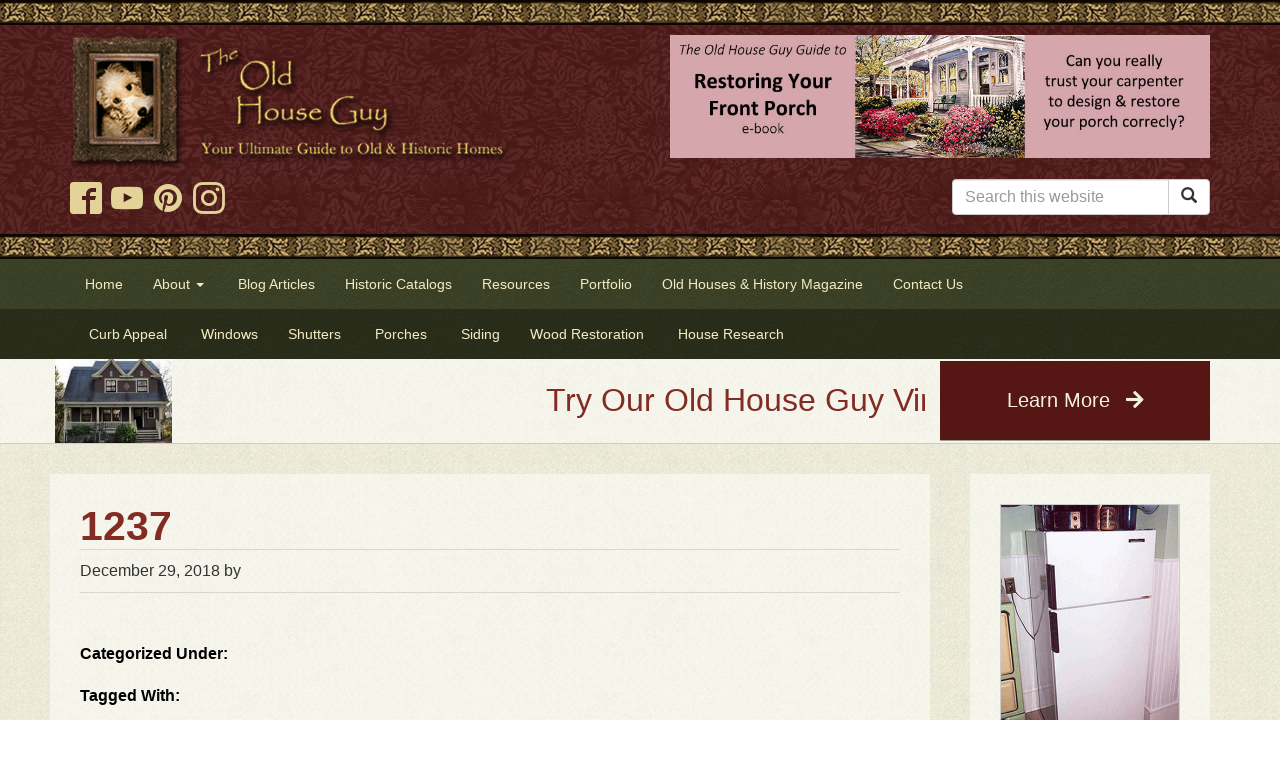

--- FILE ---
content_type: text/html; charset=UTF-8
request_url: https://www.oldhouseguy.com/dd-color-charts/1237/
body_size: 13651
content:
<!doctype html>
<!--[if lt IE 7 ]> <html class="ie ie6 no-js" dir="ltr" lang="en-US"> <![endif]-->
<!--[if IE 7 ]>    <html class="ie ie7 no-js" dir="ltr" lang="en-US"> <![endif]-->
<!--[if IE 8 ]>    <html class="ie ie8 no-js" dir="ltr" lang="en-US"> <![endif]-->
<!--[if IE 9 ]>    <html class="ie ie9 no-js" dir="ltr" lang="en-US"> <![endif]-->
<!--[if gt IE 9]><!--><html class="no-js" dir="ltr" lang="en-US"><!--<![endif]-->
<head profile="http://gmpg.org/xfn/11">
<meta charset="UTF-8" />
   <meta name="viewport" content="width=device-width, initial-scale=1" />
<meta http-equiv="X-UA-Compatible" content="IE=edge">
<meta name='robots' content='index, follow, max-image-preview:large, max-snippet:-1, max-video-preview:-1' />
	<style>img:is([sizes="auto" i], [sizes^="auto," i]) { contain-intrinsic-size: 3000px 1500px }</style>
	<script>(function(H){H.className=H.className.replace(/\bno-js\b/,'js')})(document.documentElement)</script>
	<!-- This site is optimized with the Yoast SEO plugin v25.8 - https://yoast.com/wordpress/plugins/seo/ -->
	<title>1237 - OldHouseGuy Blog</title>
	<link rel="canonical" href="https://www.oldhouseguy.com/dd-color-charts/1237/" />
	<meta property="og:locale" content="en_US" />
	<meta property="og:type" content="article" />
	<meta property="og:title" content="1237 - OldHouseGuy Blog" />
	<meta property="og:url" content="https://www.oldhouseguy.com/dd-color-charts/1237/" />
	<meta property="og:site_name" content="OldHouseGuy Blog" />
	<meta property="article:publisher" content="https://www.facebook.com/OldHouseGuy" />
	<meta property="article:modified_time" content="2025-05-01T22:20:03+00:00" />
	<script type="application/ld+json" class="yoast-schema-graph">{"@context":"https://schema.org","@graph":[{"@type":"WebPage","@id":"https://www.oldhouseguy.com/dd-color-charts/1237/","url":"https://www.oldhouseguy.com/dd-color-charts/1237/","name":"1237 - OldHouseGuy Blog","isPartOf":{"@id":"https://www.oldhouseguy.com/#website"},"datePublished":"2018-12-29T23:57:06+00:00","dateModified":"2025-05-01T22:20:03+00:00","breadcrumb":{"@id":"https://www.oldhouseguy.com/dd-color-charts/1237/#breadcrumb"},"inLanguage":"en-US","potentialAction":[{"@type":"ReadAction","target":["https://www.oldhouseguy.com/dd-color-charts/1237/"]}]},{"@type":"BreadcrumbList","@id":"https://www.oldhouseguy.com/dd-color-charts/1237/#breadcrumb","itemListElement":[{"@type":"ListItem","position":1,"name":"Home","item":"https://www.oldhouseguy.com/"},{"@type":"ListItem","position":2,"name":"1237"}]},{"@type":"WebSite","@id":"https://www.oldhouseguy.com/#website","url":"https://www.oldhouseguy.com/","name":"OldHouseGuy Blog","description":"The OldHouseGuy.com Blog","potentialAction":[{"@type":"SearchAction","target":{"@type":"EntryPoint","urlTemplate":"https://www.oldhouseguy.com/?s={search_term_string}"},"query-input":{"@type":"PropertyValueSpecification","valueRequired":true,"valueName":"search_term_string"}}],"inLanguage":"en-US"}]}</script>
	<!-- / Yoast SEO plugin. -->


<link rel='dns-prefetch' href='//cdn.jsdelivr.net' />
<link rel='dns-prefetch' href='//cdnjs.cloudflare.com' />
<link rel='dns-prefetch' href='//www.googletagmanager.com' />
<link rel='dns-prefetch' href='//netdna.bootstrapcdn.com' />
<link rel='dns-prefetch' href='//use.fontawesome.com' />
<link rel="alternate" type="application/rss+xml" title="OldHouseGuy Blog &raquo; Feed" href="https://www.oldhouseguy.com/feed/" />
<link rel="alternate" type="application/rss+xml" title="OldHouseGuy Blog &raquo; Comments Feed" href="https://www.oldhouseguy.com/comments/feed/" />
<script type="text/javascript">
/* <![CDATA[ */
window._wpemojiSettings = {"baseUrl":"https:\/\/s.w.org\/images\/core\/emoji\/15.1.0\/72x72\/","ext":".png","svgUrl":"https:\/\/s.w.org\/images\/core\/emoji\/15.1.0\/svg\/","svgExt":".svg","source":{"concatemoji":"https:\/\/www.oldhouseguy.com\/wp-includes\/js\/wp-emoji-release.min.js?ver=6.8.1"}};
/*! This file is auto-generated */
!function(i,n){var o,s,e;function c(e){try{var t={supportTests:e,timestamp:(new Date).valueOf()};sessionStorage.setItem(o,JSON.stringify(t))}catch(e){}}function p(e,t,n){e.clearRect(0,0,e.canvas.width,e.canvas.height),e.fillText(t,0,0);var t=new Uint32Array(e.getImageData(0,0,e.canvas.width,e.canvas.height).data),r=(e.clearRect(0,0,e.canvas.width,e.canvas.height),e.fillText(n,0,0),new Uint32Array(e.getImageData(0,0,e.canvas.width,e.canvas.height).data));return t.every(function(e,t){return e===r[t]})}function u(e,t,n){switch(t){case"flag":return n(e,"\ud83c\udff3\ufe0f\u200d\u26a7\ufe0f","\ud83c\udff3\ufe0f\u200b\u26a7\ufe0f")?!1:!n(e,"\ud83c\uddfa\ud83c\uddf3","\ud83c\uddfa\u200b\ud83c\uddf3")&&!n(e,"\ud83c\udff4\udb40\udc67\udb40\udc62\udb40\udc65\udb40\udc6e\udb40\udc67\udb40\udc7f","\ud83c\udff4\u200b\udb40\udc67\u200b\udb40\udc62\u200b\udb40\udc65\u200b\udb40\udc6e\u200b\udb40\udc67\u200b\udb40\udc7f");case"emoji":return!n(e,"\ud83d\udc26\u200d\ud83d\udd25","\ud83d\udc26\u200b\ud83d\udd25")}return!1}function f(e,t,n){var r="undefined"!=typeof WorkerGlobalScope&&self instanceof WorkerGlobalScope?new OffscreenCanvas(300,150):i.createElement("canvas"),a=r.getContext("2d",{willReadFrequently:!0}),o=(a.textBaseline="top",a.font="600 32px Arial",{});return e.forEach(function(e){o[e]=t(a,e,n)}),o}function t(e){var t=i.createElement("script");t.src=e,t.defer=!0,i.head.appendChild(t)}"undefined"!=typeof Promise&&(o="wpEmojiSettingsSupports",s=["flag","emoji"],n.supports={everything:!0,everythingExceptFlag:!0},e=new Promise(function(e){i.addEventListener("DOMContentLoaded",e,{once:!0})}),new Promise(function(t){var n=function(){try{var e=JSON.parse(sessionStorage.getItem(o));if("object"==typeof e&&"number"==typeof e.timestamp&&(new Date).valueOf()<e.timestamp+604800&&"object"==typeof e.supportTests)return e.supportTests}catch(e){}return null}();if(!n){if("undefined"!=typeof Worker&&"undefined"!=typeof OffscreenCanvas&&"undefined"!=typeof URL&&URL.createObjectURL&&"undefined"!=typeof Blob)try{var e="postMessage("+f.toString()+"("+[JSON.stringify(s),u.toString(),p.toString()].join(",")+"));",r=new Blob([e],{type:"text/javascript"}),a=new Worker(URL.createObjectURL(r),{name:"wpTestEmojiSupports"});return void(a.onmessage=function(e){c(n=e.data),a.terminate(),t(n)})}catch(e){}c(n=f(s,u,p))}t(n)}).then(function(e){for(var t in e)n.supports[t]=e[t],n.supports.everything=n.supports.everything&&n.supports[t],"flag"!==t&&(n.supports.everythingExceptFlag=n.supports.everythingExceptFlag&&n.supports[t]);n.supports.everythingExceptFlag=n.supports.everythingExceptFlag&&!n.supports.flag,n.DOMReady=!1,n.readyCallback=function(){n.DOMReady=!0}}).then(function(){return e}).then(function(){var e;n.supports.everything||(n.readyCallback(),(e=n.source||{}).concatemoji?t(e.concatemoji):e.wpemoji&&e.twemoji&&(t(e.twemoji),t(e.wpemoji)))}))}((window,document),window._wpemojiSettings);
/* ]]> */
</script>
<link rel='stylesheet' id='sgr-css' href='https://www.oldhouseguy.com/wp-content/plugins/simple-google-recaptcha/sgr.css?ver=1671306606' type='text/css' media='all' />
<style id='wp-emoji-styles-inline-css' type='text/css'>

	img.wp-smiley, img.emoji {
		display: inline !important;
		border: none !important;
		box-shadow: none !important;
		height: 1em !important;
		width: 1em !important;
		margin: 0 0.07em !important;
		vertical-align: -0.1em !important;
		background: none !important;
		padding: 0 !important;
	}
</style>
<link rel='stylesheet' id='wp-block-library-css' href='https://www.oldhouseguy.com/wp-includes/css/dist/block-library/style.min.css?ver=6.8.1' type='text/css' media='all' />
<style id='classic-theme-styles-inline-css' type='text/css'>
/*! This file is auto-generated */
.wp-block-button__link{color:#fff;background-color:#32373c;border-radius:9999px;box-shadow:none;text-decoration:none;padding:calc(.667em + 2px) calc(1.333em + 2px);font-size:1.125em}.wp-block-file__button{background:#32373c;color:#fff;text-decoration:none}
</style>
<style id='global-styles-inline-css' type='text/css'>
:root{--wp--preset--aspect-ratio--square: 1;--wp--preset--aspect-ratio--4-3: 4/3;--wp--preset--aspect-ratio--3-4: 3/4;--wp--preset--aspect-ratio--3-2: 3/2;--wp--preset--aspect-ratio--2-3: 2/3;--wp--preset--aspect-ratio--16-9: 16/9;--wp--preset--aspect-ratio--9-16: 9/16;--wp--preset--color--black: #000000;--wp--preset--color--cyan-bluish-gray: #abb8c3;--wp--preset--color--white: #ffffff;--wp--preset--color--pale-pink: #f78da7;--wp--preset--color--vivid-red: #cf2e2e;--wp--preset--color--luminous-vivid-orange: #ff6900;--wp--preset--color--luminous-vivid-amber: #fcb900;--wp--preset--color--light-green-cyan: #7bdcb5;--wp--preset--color--vivid-green-cyan: #00d084;--wp--preset--color--pale-cyan-blue: #8ed1fc;--wp--preset--color--vivid-cyan-blue: #0693e3;--wp--preset--color--vivid-purple: #9b51e0;--wp--preset--gradient--vivid-cyan-blue-to-vivid-purple: linear-gradient(135deg,rgba(6,147,227,1) 0%,rgb(155,81,224) 100%);--wp--preset--gradient--light-green-cyan-to-vivid-green-cyan: linear-gradient(135deg,rgb(122,220,180) 0%,rgb(0,208,130) 100%);--wp--preset--gradient--luminous-vivid-amber-to-luminous-vivid-orange: linear-gradient(135deg,rgba(252,185,0,1) 0%,rgba(255,105,0,1) 100%);--wp--preset--gradient--luminous-vivid-orange-to-vivid-red: linear-gradient(135deg,rgba(255,105,0,1) 0%,rgb(207,46,46) 100%);--wp--preset--gradient--very-light-gray-to-cyan-bluish-gray: linear-gradient(135deg,rgb(238,238,238) 0%,rgb(169,184,195) 100%);--wp--preset--gradient--cool-to-warm-spectrum: linear-gradient(135deg,rgb(74,234,220) 0%,rgb(151,120,209) 20%,rgb(207,42,186) 40%,rgb(238,44,130) 60%,rgb(251,105,98) 80%,rgb(254,248,76) 100%);--wp--preset--gradient--blush-light-purple: linear-gradient(135deg,rgb(255,206,236) 0%,rgb(152,150,240) 100%);--wp--preset--gradient--blush-bordeaux: linear-gradient(135deg,rgb(254,205,165) 0%,rgb(254,45,45) 50%,rgb(107,0,62) 100%);--wp--preset--gradient--luminous-dusk: linear-gradient(135deg,rgb(255,203,112) 0%,rgb(199,81,192) 50%,rgb(65,88,208) 100%);--wp--preset--gradient--pale-ocean: linear-gradient(135deg,rgb(255,245,203) 0%,rgb(182,227,212) 50%,rgb(51,167,181) 100%);--wp--preset--gradient--electric-grass: linear-gradient(135deg,rgb(202,248,128) 0%,rgb(113,206,126) 100%);--wp--preset--gradient--midnight: linear-gradient(135deg,rgb(2,3,129) 0%,rgb(40,116,252) 100%);--wp--preset--font-size--small: 13px;--wp--preset--font-size--medium: 20px;--wp--preset--font-size--large: 36px;--wp--preset--font-size--x-large: 42px;--wp--preset--spacing--20: 0.44rem;--wp--preset--spacing--30: 0.67rem;--wp--preset--spacing--40: 1rem;--wp--preset--spacing--50: 1.5rem;--wp--preset--spacing--60: 2.25rem;--wp--preset--spacing--70: 3.38rem;--wp--preset--spacing--80: 5.06rem;--wp--preset--shadow--natural: 6px 6px 9px rgba(0, 0, 0, 0.2);--wp--preset--shadow--deep: 12px 12px 50px rgba(0, 0, 0, 0.4);--wp--preset--shadow--sharp: 6px 6px 0px rgba(0, 0, 0, 0.2);--wp--preset--shadow--outlined: 6px 6px 0px -3px rgba(255, 255, 255, 1), 6px 6px rgba(0, 0, 0, 1);--wp--preset--shadow--crisp: 6px 6px 0px rgba(0, 0, 0, 1);}:where(.is-layout-flex){gap: 0.5em;}:where(.is-layout-grid){gap: 0.5em;}body .is-layout-flex{display: flex;}.is-layout-flex{flex-wrap: wrap;align-items: center;}.is-layout-flex > :is(*, div){margin: 0;}body .is-layout-grid{display: grid;}.is-layout-grid > :is(*, div){margin: 0;}:where(.wp-block-columns.is-layout-flex){gap: 2em;}:where(.wp-block-columns.is-layout-grid){gap: 2em;}:where(.wp-block-post-template.is-layout-flex){gap: 1.25em;}:where(.wp-block-post-template.is-layout-grid){gap: 1.25em;}.has-black-color{color: var(--wp--preset--color--black) !important;}.has-cyan-bluish-gray-color{color: var(--wp--preset--color--cyan-bluish-gray) !important;}.has-white-color{color: var(--wp--preset--color--white) !important;}.has-pale-pink-color{color: var(--wp--preset--color--pale-pink) !important;}.has-vivid-red-color{color: var(--wp--preset--color--vivid-red) !important;}.has-luminous-vivid-orange-color{color: var(--wp--preset--color--luminous-vivid-orange) !important;}.has-luminous-vivid-amber-color{color: var(--wp--preset--color--luminous-vivid-amber) !important;}.has-light-green-cyan-color{color: var(--wp--preset--color--light-green-cyan) !important;}.has-vivid-green-cyan-color{color: var(--wp--preset--color--vivid-green-cyan) !important;}.has-pale-cyan-blue-color{color: var(--wp--preset--color--pale-cyan-blue) !important;}.has-vivid-cyan-blue-color{color: var(--wp--preset--color--vivid-cyan-blue) !important;}.has-vivid-purple-color{color: var(--wp--preset--color--vivid-purple) !important;}.has-black-background-color{background-color: var(--wp--preset--color--black) !important;}.has-cyan-bluish-gray-background-color{background-color: var(--wp--preset--color--cyan-bluish-gray) !important;}.has-white-background-color{background-color: var(--wp--preset--color--white) !important;}.has-pale-pink-background-color{background-color: var(--wp--preset--color--pale-pink) !important;}.has-vivid-red-background-color{background-color: var(--wp--preset--color--vivid-red) !important;}.has-luminous-vivid-orange-background-color{background-color: var(--wp--preset--color--luminous-vivid-orange) !important;}.has-luminous-vivid-amber-background-color{background-color: var(--wp--preset--color--luminous-vivid-amber) !important;}.has-light-green-cyan-background-color{background-color: var(--wp--preset--color--light-green-cyan) !important;}.has-vivid-green-cyan-background-color{background-color: var(--wp--preset--color--vivid-green-cyan) !important;}.has-pale-cyan-blue-background-color{background-color: var(--wp--preset--color--pale-cyan-blue) !important;}.has-vivid-cyan-blue-background-color{background-color: var(--wp--preset--color--vivid-cyan-blue) !important;}.has-vivid-purple-background-color{background-color: var(--wp--preset--color--vivid-purple) !important;}.has-black-border-color{border-color: var(--wp--preset--color--black) !important;}.has-cyan-bluish-gray-border-color{border-color: var(--wp--preset--color--cyan-bluish-gray) !important;}.has-white-border-color{border-color: var(--wp--preset--color--white) !important;}.has-pale-pink-border-color{border-color: var(--wp--preset--color--pale-pink) !important;}.has-vivid-red-border-color{border-color: var(--wp--preset--color--vivid-red) !important;}.has-luminous-vivid-orange-border-color{border-color: var(--wp--preset--color--luminous-vivid-orange) !important;}.has-luminous-vivid-amber-border-color{border-color: var(--wp--preset--color--luminous-vivid-amber) !important;}.has-light-green-cyan-border-color{border-color: var(--wp--preset--color--light-green-cyan) !important;}.has-vivid-green-cyan-border-color{border-color: var(--wp--preset--color--vivid-green-cyan) !important;}.has-pale-cyan-blue-border-color{border-color: var(--wp--preset--color--pale-cyan-blue) !important;}.has-vivid-cyan-blue-border-color{border-color: var(--wp--preset--color--vivid-cyan-blue) !important;}.has-vivid-purple-border-color{border-color: var(--wp--preset--color--vivid-purple) !important;}.has-vivid-cyan-blue-to-vivid-purple-gradient-background{background: var(--wp--preset--gradient--vivid-cyan-blue-to-vivid-purple) !important;}.has-light-green-cyan-to-vivid-green-cyan-gradient-background{background: var(--wp--preset--gradient--light-green-cyan-to-vivid-green-cyan) !important;}.has-luminous-vivid-amber-to-luminous-vivid-orange-gradient-background{background: var(--wp--preset--gradient--luminous-vivid-amber-to-luminous-vivid-orange) !important;}.has-luminous-vivid-orange-to-vivid-red-gradient-background{background: var(--wp--preset--gradient--luminous-vivid-orange-to-vivid-red) !important;}.has-very-light-gray-to-cyan-bluish-gray-gradient-background{background: var(--wp--preset--gradient--very-light-gray-to-cyan-bluish-gray) !important;}.has-cool-to-warm-spectrum-gradient-background{background: var(--wp--preset--gradient--cool-to-warm-spectrum) !important;}.has-blush-light-purple-gradient-background{background: var(--wp--preset--gradient--blush-light-purple) !important;}.has-blush-bordeaux-gradient-background{background: var(--wp--preset--gradient--blush-bordeaux) !important;}.has-luminous-dusk-gradient-background{background: var(--wp--preset--gradient--luminous-dusk) !important;}.has-pale-ocean-gradient-background{background: var(--wp--preset--gradient--pale-ocean) !important;}.has-electric-grass-gradient-background{background: var(--wp--preset--gradient--electric-grass) !important;}.has-midnight-gradient-background{background: var(--wp--preset--gradient--midnight) !important;}.has-small-font-size{font-size: var(--wp--preset--font-size--small) !important;}.has-medium-font-size{font-size: var(--wp--preset--font-size--medium) !important;}.has-large-font-size{font-size: var(--wp--preset--font-size--large) !important;}.has-x-large-font-size{font-size: var(--wp--preset--font-size--x-large) !important;}
:where(.wp-block-post-template.is-layout-flex){gap: 1.25em;}:where(.wp-block-post-template.is-layout-grid){gap: 1.25em;}
:where(.wp-block-columns.is-layout-flex){gap: 2em;}:where(.wp-block-columns.is-layout-grid){gap: 2em;}
:root :where(.wp-block-pullquote){font-size: 1.5em;line-height: 1.6;}
</style>
<link rel='stylesheet' id='font-awesome-css' href='//netdna.bootstrapcdn.com/font-awesome/4.0.3/css/font-awesome.css?ver=6.8.1' type='text/css' media='all' />
<link rel='stylesheet' id='slick-carousel-css-css' href='//cdnjs.cloudflare.com/ajax/libs/slick-carousel/1.8.1/slick.min.css?ver=0.0.1' type='text/css' media='all' />
<link rel='stylesheet' id='bsg_combined_css-css' href='https://www.oldhouseguy.com/wp-content/themes/dd-bootstrap-genesis/css/style.css?ver=0.0.1' type='text/css' media='all' />
<link rel='stylesheet' id='font-awesome-5-css' href='https://use.fontawesome.com/releases/v5.0.13/css/all.css?ver=0.0.1' type='text/css' media='all' />
<link rel='stylesheet' id='colorbox-css' href='https://www.oldhouseguy.com/wp-content/plugins/marketpress/ui/css/colorbox.css?ver=3.3.0' type='text/css' media='all' />
<link rel='stylesheet' id='dashicons-css' href='https://www.oldhouseguy.com/wp-includes/css/dashicons.min.css?ver=6.8.1' type='text/css' media='all' />
<link rel='stylesheet' id='jquery-ui-css' href='https://www.oldhouseguy.com/wp-content/plugins/marketpress/ui/css/jquery-ui.min.css?ver=3.3.0' type='text/css' media='all' />
<link rel='stylesheet' id='mp-select2-css' href='https://www.oldhouseguy.com/wp-content/plugins/marketpress/ui/select2/select2.css?ver=3.3.0' type='text/css' media='all' />
<link rel='stylesheet' id='mp-base-css' href='https://www.oldhouseguy.com/wp-content/plugins/marketpress/ui/css/marketpress.css?ver=3.3.0' type='text/css' media='all' />
<link rel='stylesheet' id='mp-theme-css' href='https://www.oldhouseguy.com/wp-content/plugins/marketpress/ui/themes/default.css?ver=3.3.0' type='text/css' media='all' />
<link rel='stylesheet' id='simple-social-icons-font-css' href='https://www.oldhouseguy.com/wp-content/plugins/simple-social-icons/css/style.css?ver=3.0.2' type='text/css' media='all' />
<link rel='stylesheet' id='fancybox-css' href='https://www.oldhouseguy.com/wp-content/plugins/easy-fancybox/fancybox/1.5.4/jquery.fancybox.min.css?ver=6.8.1' type='text/css' media='screen' />
<link rel='stylesheet' id='managerforicomoon-icomoon-css' href='https://www.oldhouseguy.com/wp-content/uploads/manager-for-icomoon/style.css?ver=1746998020' type='text/css' media='' />
<link rel='stylesheet' id='js_composer_custom_css-css' href='//www.oldhouseguy.com/wp-content/uploads/js_composer/custom.css?ver=7.9' type='text/css' media='all' />
<link rel='stylesheet' id='bsf-Defaults-css' href='https://www.oldhouseguy.com/wp-content/uploads/smile_fonts/Defaults/Defaults.css?ver=3.19.15' type='text/css' media='all' />
<script type="text/javascript" id="sgr-js-extra">
/* <![CDATA[ */
var sgr = {"sgr_site_key":"6Lf957AZAAAAAGO5LI6NH-7u7HQ3LWyTOxFd8abG"};
/* ]]> */
</script>
<script type="text/javascript" src="https://www.oldhouseguy.com/wp-content/plugins/simple-google-recaptcha/sgr.js?ver=1671306606" id="sgr-js"></script>
<script type="text/javascript" src="https://www.oldhouseguy.com/wp-includes/js/jquery/jquery.min.js?ver=3.7.1" id="jquery-core-js"></script>
<script type="text/javascript" src="https://www.oldhouseguy.com/wp-includes/js/jquery/jquery-migrate.min.js?ver=3.4.1" id="jquery-migrate-js"></script>
<script type="text/javascript" src="https://www.oldhouseguy.com/wp-content/themes/dd-bootstrap-genesis/js/vendor/scrollbox/jquery.scrollbox.js?ver=0.0.1" id="scrollbox-js"></script>
<script type="text/javascript" src="https://www.oldhouseguy.com/wp-content/themes/dd-bootstrap-genesis/js/vendor/jquery-match-height/jquery.matchHeight-min.js?ver=0.0.1" id="match-height-js"></script>
<script type="text/javascript" src="https://www.oldhouseguy.com/wp-content/themes/dd-bootstrap-genesis/js/vendor/garand-sticky-73b0fbe/jquery.sticky.js?ver=0.0.1" id="sticky-js"></script>
<script type="text/javascript" src="https://www.oldhouseguy.com/wp-content/themes/dd-bootstrap-genesis/js/vendor/web-ticker/jquery.webticker.min.js?ver=0.0.1" id="webticker-js"></script>
<script type="text/javascript" src="https://www.oldhouseguy.com/wp-content/themes/dd-bootstrap-genesis/js/vendor/endless-scroll/endless_scroll_min.js?ver=0.0.1" id="endlessscroll-js"></script>
<script type="text/javascript" src="//cdn.jsdelivr.net/npm/jquery.marquee@1.5.0/jquery.marquee.min.js?ver=0.0.1" id="marquee-js"></script>
<script type="text/javascript" src="https://cdnjs.cloudflare.com/ajax/libs/slick-carousel/1.8.1/slick.min.js?ver=0.0.1" id="slick-carousel-js-js"></script>
<script type="text/javascript" src="https://www.oldhouseguy.com/wp-content/themes/dd-bootstrap-genesis/js/vendor/bootstrap/bootstrap.js?ver=0.0.1" id="bootstrap_js-js"></script>
<script type="text/javascript" src="https://www.oldhouseguy.com/wp-content/themes/dd-bootstrap-genesis/js/javascript.min.js?ver=0.0.1" id="bsg_custom_js-js"></script>
<script type="text/javascript" src="https://www.oldhouseguy.com/wp-content/plugins/marketpress/ui/js/ajaxq.min.js?ver=3.3.0" id="ajaxq-js"></script>
<script type="text/javascript" src="https://www.oldhouseguy.com/wp-content/plugins/marketpress/ui/js/jquery.colorbox-min.js?ver=3.3.0" id="colorbox-js"></script>
<script type="text/javascript" src="https://www.oldhouseguy.com/wp-content/plugins/marketpress/ui/js/jquery.validate.min.js?ver=3.3.0" id="jquery-validate-js"></script>
<script type="text/javascript" id="mp-cart-js-extra">
/* <![CDATA[ */
var mp_cart_i18n = {"ajaxurl":"https:\/\/www.oldhouseguy.com\/wp-admin\/admin-ajax.php","ajax_loader":"<span class=\"mp_ajax_loader\"><img src=\"https:\/\/www.oldhouseguy.com\/wp-content\/plugins\/marketpress\/ui\/images\/ajax-loader.gif\" alt=\"\"> Adding...<\/span>","cart_updated_error_limit":"Cart update notice: this item has a limit per order or you have reached the stock limit.","is_cart_page":""};
/* ]]> */
</script>
<script type="text/javascript" src="https://www.oldhouseguy.com/wp-content/plugins/marketpress/ui/js/mp-cart.js?ver=3.3.0" id="mp-cart-js"></script>
<script type="text/javascript" src="https://www.oldhouseguy.com/wp-includes/js/jquery/ui/core.min.js?ver=1.13.3" id="jquery-ui-core-js"></script>
<script type="text/javascript" src="https://www.oldhouseguy.com/wp-includes/js/jquery/ui/tooltip.min.js?ver=1.13.3" id="jquery-ui-tooltip-js"></script>
<script type="text/javascript" src="https://www.oldhouseguy.com/wp-content/plugins/marketpress/ui/js/hoverintent.min.js?ver=3.3.0" id="hover-intent-js"></script>
<script type="text/javascript" src="https://www.oldhouseguy.com/wp-content/plugins/marketpress/ui/select2/select2.min.js?ver=3.3.0" id="mp-select2-js"></script>
<script type="text/javascript" id="mp-frontend-js-extra">
/* <![CDATA[ */
var mp_i18n = {"ajaxurl":"https:\/\/www.oldhouseguy.com\/wp-admin\/admin-ajax.php","loadingImage":"https:\/\/www.oldhouseguy.com\/wp-content\/plugins\/marketpress\/ui\/images\/loading.gif","productsURL":"https:\/\/www.oldhouseguy.com\/store\/products\/","productCats":[],"validation":{"required":"This field is required.","remote":"Please fix this field.","email":"Please enter a valid email address.","url":"Please enter a valid URL.","date":"Please enter a valid date.","dateISO":"Please enter a valid date (ISO).","number":"Please enter a valid number.","digits":"Please enter only digits.","creditcard":"Please enter a valid credit card number.","equalTo":"Please enter the same value again.","accept":"Please enter a value with a valid extension.","maxlength":"Please enter no more than {0} characters.","minlength":"Please enter at least {0} characters.","rangelength":"Please enter a value between {0} and {1} characters long.","range":"Please enter a value between {0} and {1}.","max":"Please enter a value less than or equal to {0}.","min":"Please enter a value greater than or equal to {0}."}};
/* ]]> */
</script>
<script type="text/javascript" src="https://www.oldhouseguy.com/wp-content/plugins/marketpress/ui/js/frontend.js?ver=3.3.0" id="mp-frontend-js"></script>
<script type="text/javascript" src="https://www.oldhouseguy.com/wp-content/plugins/marketpress/ui/js/mp-equal-height.js?ver=3.3.0" id="mp-equal-height-js"></script>
<script type="text/javascript" src="https://www.oldhouseguy.com/wp-content/plugins/magic-action-box-pro/assets/js/actionbox-helper.js?ver=2.17.1" id="mab-actionbox-helper-js"></script>

<!-- Google tag (gtag.js) snippet added by Site Kit -->
<!-- Google Analytics snippet added by Site Kit -->
<script type="text/javascript" src="https://www.googletagmanager.com/gtag/js?id=G-9WSRSZ473G" id="google_gtagjs-js" async></script>
<script type="text/javascript" id="google_gtagjs-js-after">
/* <![CDATA[ */
window.dataLayer = window.dataLayer || [];function gtag(){dataLayer.push(arguments);}
gtag("set","linker",{"domains":["www.oldhouseguy.com"]});
gtag("js", new Date());
gtag("set", "developer_id.dZTNiMT", true);
gtag("config", "G-9WSRSZ473G");
/* ]]> */
</script>
<script></script><link rel="https://api.w.org/" href="https://www.oldhouseguy.com/wp-json/" /><link rel="alternate" title="JSON" type="application/json" href="https://www.oldhouseguy.com/wp-json/wp/v2/dd_color_charts/10104" /><link rel="EditURI" type="application/rsd+xml" title="RSD" href="https://www.oldhouseguy.com/xmlrpc.php?rsd" />
<meta name="generator" content="WordPress 6.8.1" />
<link rel='shortlink' href='https://www.oldhouseguy.com/?p=10104' />
<link rel="alternate" title="oEmbed (JSON)" type="application/json+oembed" href="https://www.oldhouseguy.com/wp-json/oembed/1.0/embed?url=https%3A%2F%2Fwww.oldhouseguy.com%2Fdd-color-charts%2F1237%2F" />
<link rel="alternate" title="oEmbed (XML)" type="text/xml+oembed" href="https://www.oldhouseguy.com/wp-json/oembed/1.0/embed?url=https%3A%2F%2Fwww.oldhouseguy.com%2Fdd-color-charts%2F1237%2F&#038;format=xml" />
<meta name="generator" content="Site Kit by Google 1.160.1" /><script src="https://kit.fontawesome.com/55c1f5fb7e.js" crossorigin="anonymous"></script><link rel="pingback" href="https://www.oldhouseguy.com/xmlrpc.php" />
<!-- Global site tag (gtag.js) - Google Analytics -->
<script async src="https://www.googletagmanager.com/gtag/js?id=G-9WSRSZ473G"></script>
<script>
  window.dataLayer = window.dataLayer || [];
  function gtag(){dataLayer.push(arguments);}
  gtag('js', new Date());

  gtag('config', 'G-9WSRSZ473G');
</script>
<script>
   	// <![CDATA[
    // This code loads the IFrame Player API code asynchronously.
    var tag = document.createElement('script');
    tag.src = "https://www.youtube.com/iframe_api";
    var firstScriptTag = document.getElementsByTagName('script')[0];
    firstScriptTag.parentNode.insertBefore(tag, firstScriptTag);

    // This function takes the existing <iframe> (and YouTube player)
    // with id 'player1' and adds an event listener for state changes.
    var player;
    function onYouTubeIframeAPIReady() {
      player = new YT.Player('player', {
        events: {
videoId: 'M7lc1UVf-VE',JTc_5u54J7g',
          'onStateChange': onPlayerStateChange
        }
      });
    }
    // ]]>
    // <![CDATA[
    function onPlayerStateChange(event) {
      switch(event.data) {
        case YT.PlayerState.PLAYING:
          analytics.track('Video Played', {
            video: player.getVideoData().title,
            id: player.getVideoData().video_id,
            duration: player.getDuration()
          })
          break;
        case YT.PlayerState.PAUSED:
          analytics.track('Video Paused', {
            video: player.getVideoData().title,
            id: player.getVideoData().video_id,
            pausedAt: player.getCurrentTime()
          })
          break;
        case YT.PlayerState.ENDED:
          analytics.track('Video Finished', {
            video: player.getVideoData().title,
            id: player.getVideoData().video_id,
            duration: player.getDuration()
          })
          break;
        default:
          return;
      }
    }
    // ]]>
  </script><meta name="generator" content="Powered by WPBakery Page Builder - drag and drop page builder for WordPress."/>
<style type="text/css">.broken_link, a.broken_link {
	text-decoration: line-through;
}</style>
<!-- Google Tag Manager snippet added by Site Kit -->
<script type="text/javascript">
/* <![CDATA[ */

			( function( w, d, s, l, i ) {
				w[l] = w[l] || [];
				w[l].push( {'gtm.start': new Date().getTime(), event: 'gtm.js'} );
				var f = d.getElementsByTagName( s )[0],
					j = d.createElement( s ), dl = l != 'dataLayer' ? '&l=' + l : '';
				j.async = true;
				j.src = 'https://www.googletagmanager.com/gtm.js?id=' + i + dl;
				f.parentNode.insertBefore( j, f );
			} )( window, document, 'script', 'dataLayer', 'GTM-P49ZBMF' );
			
/* ]]> */
</script>

<!-- End Google Tag Manager snippet added by Site Kit -->
<link rel="icon" href="https://www.oldhouseguy.com/wp-content/uploads/2013/11/cropped-MF-sepia-in-frame-only2-copy-32x32.jpg" sizes="32x32" />
<link rel="icon" href="https://www.oldhouseguy.com/wp-content/uploads/2013/11/cropped-MF-sepia-in-frame-only2-copy-192x192.jpg" sizes="192x192" />
<link rel="apple-touch-icon" href="https://www.oldhouseguy.com/wp-content/uploads/2013/11/cropped-MF-sepia-in-frame-only2-copy-180x180.jpg" />
<meta name="msapplication-TileImage" content="https://www.oldhouseguy.com/wp-content/uploads/2013/11/cropped-MF-sepia-in-frame-only2-copy-270x270.jpg" />
		<style type="text/css" id="wp-custom-css">
			.darken-bkgd {
    background-color: rgb(255, 253, 233);
    background-image: url("https://www.oldhouseguy.com/wp-content/themes/dd-bootstrap-genesis/theme-images/smooth_wall.png");
}
.vc_custom_1648682510195, .vc_custom_1648682548818 {
	padding:1px;
}
.newsletter #bodyCell > table > tbody > tr:nth-child(1),.newsletter #bodyCell > table > tbody > tr:nth-child(2){
	display:none;
}
.newsletter #templateFooter {
	display:none;
}
#global_cats-all {
	max-height:500px !important;
}
.gform_wrapper.gravity-theme .gform_fields {
	word-wrap:normal;
}		</style>
		<noscript><style> .wpb_animate_when_almost_visible { opacity: 1; }</style></noscript></head>
<body class="wp-singular dd_color_charts-template-default single single-dd_color_charts postid-10104 wp-theme-genesis wp-child-theme-dd-bootstrap-genesis header-full-width content-sidebar genesis-breadcrumbs-hidden wpb-js-composer js-comp-ver-7.9 vc_responsive">		<!-- Google Tag Manager (noscript) snippet added by Site Kit -->
		<noscript>
			<iframe src="https://www.googletagmanager.com/ns.html?id=GTM-P49ZBMF" height="0" width="0" style="display:none;visibility:hidden"></iframe>
		</noscript>
		<!-- End Google Tag Manager (noscript) snippet added by Site Kit -->
		<a class="skip-to-main-content btn btn-large btn-danger" href="#main-content-container" tabindex="1">skip to main content</a><div class="site-container"><header class="site-header "><div class="header-border"></div><div class="container"><div class="header-widget-container"><div class="header-widget-area row"><div class="widget_text widget-odd widget-last widget-first widget-1 " id="custom_html-4"><div class="textwidget custom-html-widget"><div class="col-md-5">
<img src="/wp-content/uploads/2018/02/OldHouseGuyLogo.png" alt="old house guy logo" height="100"/>
</div>
<div class="col-md-1">
</div>
<div class="col-md-6">
	<a href="/store/products/e-book-restoring-your-front-porch/">
		<img src="/wp-content/uploads/2020/02/banner-porch-ad.jpg" alt=""/></a>
</div>
<div class="clear">
</div>
<div class="col-md-6">
<div class="social-links">
<a href="https://www.facebook.com/oldhouseguy" target="_blank"><span class="icon-facebook"></span></a>
<a href="https://www.youtube.com/user/oldhouseguyllc/videos" target="_blank"><span class="icon-youtube"></span></a>
<a href="https://www.pinterest.com/oldhouseguyllc/" target="_blank"><span class="icon-pinterest"></span></a>
<a href="https://www.instagram.com/oldhouseguyllc" target="_blank"><span class="icon-instagram"></span></a>
</div>
</div>
<div class="col-md-6 pull-right right">
<form method="get" class="search-form form-inline" action="https://www.oldhouseguy.com/" role="search">
    <div class="form-group">
        <label class="sr-only sr-only-focusable" for="bsg-search-form"></label>
        <div class="input-group">
            <input type="search" class="search-field form-control" id="bsg-search-form" name="s" placeholder="Search this website">
            <span class="input-group-btn">
                <button type="submit" class="search-submit btn btn-default">
                    <span class="glyphicon glyphicon-search" aria-hidden="true"></span>
                    <span class="sr-only">&#xf002;</span>
                </button>
            </span>
        </div>
    </div>
</form>
</div></div></div></div></div></div><div class="header-border"></div><div class="header-nav"><nav class="nav-primary navbar navbar-default navbar-static-top" aria-label="Main">    <div class="container">
        <!-- Brand and toggle get grouped for better mobile display -->
        <div class="navbar-header">
          <button type="button" class="navbar-toggle collapsed" data-toggle="collapse" data-target="#nav-collapse-primary">
            <span class="sr-only">Toggle navigation</span>
            <span class="icon-bar"></span>
            <span class="icon-bar"></span>
            <span class="icon-bar"></span>
          </button></div><div class="collapse navbar-collapse" id="nav-collapse-primary"><ul id="menu-new-design-primary-menu" class="nav navbar-nav"><li id="menu-item-3571" class="menu-item menu-item-type-custom menu-item-object-custom menu-item-home menu-item-3571"><a title="Home" href="http://www.oldhouseguy.com/"><span >Home</span></a></li>
<li id="menu-item-8202" class="menu-item menu-item-type-custom menu-item-object-custom menu-item-has-children menu-item-8202 dropdown"><a class="dropdown-toggle" title="About" href="#" data-toggle="dropdown" aria-haspopup="true"><span >About</span> <span class="caret"></span></a>
<ul role="menu" class=" dropdown-menu">
	<li id="menu-item-8203" class="menu-item menu-item-type-post_type menu-item-object-page menu-item-8203"><a title="About Old House Guy" href="https://www.oldhouseguy.com/about-us/"><span >About Old House Guy</span></a></li>
	<li id="menu-item-3716" class="menu-item menu-item-type-post_type menu-item-object-page menu-item-3716"><a title="My Restoration" href="https://www.oldhouseguy.com/my_restoration/"><span class="glyphicon The Restoration of a late Victorian Home"></span>&nbsp;<span >My Restoration</span></a></li>
	<li id="menu-item-4900" class="menu-item menu-item-type-post_type menu-item-object-page menu-item-4900"><a title="Our Newsletters" href="https://www.oldhouseguy.com/oldhouseguy-newsletters/"><span class="glyphicon Oldhouseguy Newsletters"></span>&nbsp;<span >Our Newsletters</span></a></li>
	<li id="menu-item-15759" class="menu-item menu-item-type-post_type menu-item-object-post menu-item-15759"><a title="News &#038; Press" href="https://www.oldhouseguy.com/news-press/"><span >News &#038; Press</span></a></li>
</ul>
</li>
<li id="menu-item-3574" class="menu-item menu-item-type-post_type menu-item-object-page current_page_parent menu-item-3574"><a title="Blog Articles" href="https://www.oldhouseguy.com/latest-posts/"><span class="glyphicon Latest Articles"></span>&nbsp;<span >Blog Articles</span></a></li>
<li id="menu-item-17198" class="menu-item menu-item-type-post_type menu-item-object-page menu-item-17198"><a title="Historic Catalogs" href="https://www.oldhouseguy.com/catalogs/"><span >Historic Catalogs</span></a></li>
<li id="menu-item-12139" class="menu-item menu-item-type-post_type menu-item-object-page menu-item-12139"><a title="Resources" href="https://www.oldhouseguy.com/old-house-resources/"><span >Resources</span></a></li>
<li id="menu-item-3576" class="menu-item menu-item-type-custom menu-item-object-custom menu-item-3576"><a title="Portfolio" href="http://www.oldhouseguy.com/portfolio"><span >Portfolio</span></a></li>
<li id="menu-item-18025" class="menu-item menu-item-type-post_type menu-item-object-page menu-item-18025"><a title="Old Houses &#038; History Magazine" href="https://www.oldhouseguy.com/history-magazine/"><span >Old Houses &#038; History Magazine</span></a></li>
<li id="menu-item-3585" class="menu-item menu-item-type-post_type menu-item-object-page menu-item-3585"><a title="Contact Us" href="https://www.oldhouseguy.com/contact-us/"><span >Contact Us</span></a></li>
</ul></div></div></nav><nav class="nav-secondary navbar navbar-inverse navbar-static-top" aria-label="Secondary">    <div class="container">
        <!-- Brand and toggle get grouped for better mobile display -->
        <div class="navbar-header">
          <button type="button" class="navbar-toggle collapsed" data-toggle="collapse" data-target="#nav-collapse-secondary">
            <span class="sr-only">Toggle navigation</span>
            <span class="icon-bar"></span>
            <span class="icon-bar"></span>
            <span class="icon-bar"></span>
          </button></div><div class="collapse navbar-collapse" id="nav-collapse-secondary"><ul id="menu-new-design-secondary-menu" class="nav navbar-nav"><li id="menu-item-3577" class="menu-item menu-item-type-post_type menu-item-object-page menu-item-3577"><a title="Curb Appeal" href="https://www.oldhouseguy.com/aesthetics/"><span class="glyphicon Aesthetics and Curb Appeal"></span>&nbsp;<span >Curb Appeal</span></a></li>
<li id="menu-item-3580" class="menu-item menu-item-type-post_type menu-item-object-page menu-item-3580"><a title="Windows" href="https://www.oldhouseguy.com/windows/"><span class="glyphicon Historic Wood Windows and Storm Windows vs Replacement Windows"></span>&nbsp;<span >Windows</span></a></li>
<li id="menu-item-9118" class="menu-item menu-item-type-post_type menu-item-object-post menu-item-9118"><a title="Shutters" href="https://www.oldhouseguy.com/shutters/"><span >Shutters</span></a></li>
<li id="menu-item-3578" class="menu-item menu-item-type-post_type menu-item-object-page menu-item-3578"><a title="Porches" href="https://www.oldhouseguy.com/porches/"><span class="glyphicon Avoid Mistakes That Could Make Your Porch Look Bad"></span>&nbsp;<span >Porches</span></a></li>
<li id="menu-item-3582" class="menu-item menu-item-type-post_type menu-item-object-page menu-item-3582"><a title="Siding" href="https://www.oldhouseguy.com/vinyl-siding/"><span class="glyphicon Vinyl vs Wood Siding Your House"></span>&nbsp;<span >Siding</span></a></li>
<li id="menu-item-15716" class="menu-item menu-item-type-custom menu-item-object-custom menu-item-15716"><a title="Wood Restoration" href="/paint-stripping"><span >Wood Restoration</span></a></li>
<li id="menu-item-3719" class="menu-item menu-item-type-post_type menu-item-object-page menu-item-3719"><a title="House Research" href="https://www.oldhouseguy.com/researching-your-house/"><span class="glyphicon How and Why to Write a Good History of Your House"></span>&nbsp;<span >House Research</span></a></li>
</ul></div></div></nav></div></header><div class="dd-ticker"><div class="container"><div class="col-sm-9 col-xs-8"><div id="ticker-list">  <div class="historic-paint-colors-images">
                        <img data-no-lazy="1" src="/wp-content/uploads/2018/04/historic-paint-colors-1.jpg"/>
                        <img data-no-lazy="1" src="/wp-content/uploads/2018/04/historic-paint-colors-2.jpg"/>
                        <img data-no-lazy="1" src="/wp-content/uploads/2018/04/historic-paint-colors-3.jpg"/>
                        <img data-no-lazy="1" src="/wp-content/uploads/2018/04/historic-paint-colors-4.jpg"/>
                        <img data-no-lazy="1" src="/wp-content/uploads/2018/04/historic-paint-colors-5.jpg"/>
                        <img data-no-lazy="1" src="/wp-content/uploads/2018/04/historic-paint-colors-6.jpg"/>
                        <img data-no-lazy="1" src="/wp-content/uploads/2018/04/historic-paint-colors-7.jpg"/>
                        <img data-no-lazy="1" src="/wp-content/uploads/2018/04/historic-paint-colors-8.jpg"/>
                        <img data-no-lazy="1" src="/wp-content/uploads/2018/04/historic-paint-colors-9.jpg"/>
                        <img data-no-lazy="1" src="/wp-content/uploads/2018/04/historic-paint-colors-10.jpg"/>
                        <img data-no-lazy="1" src="/wp-content/uploads/2018/04/historic-paint-colors-11.jpg"/>
                        </div><div id="ticker-text">Try Our Old House Guy Virtual House Painting Service. See a photo of your house in numerous historic paint colors.</div></div></div><div class="col-sm-3 col-xs-4 ticker-buttons"><a class="button" href="/exterior-color-consulting/" onclick="gtag('event', 'Paint Colors Learn More Click',{'event_category': 'Ticker Ad Click', 'event_label': 'https://www.oldhouseguy.com/dd-color-charts/1237/', 'value': 0})">Learn More <i class="fas fa-arrow-right"></i></a></div></div></div><div class="site-inner container"><div class="content-sidebar-wrap row"><main class="content col-lg-9 col-md-8" id="main-content-container"><article class="post-10104 dd_color_charts type-dd_color_charts status-publish color_categories-specialty-colors entry gs-1 gs-odd gs-even gs-featured-content-entry" aria-label="1237"><header class="entry-header"><h1 class="entry-title">1237</h1>
<p class="entry-meta"><time class="entry-time">December 29, 2018</time> by   </p></header><div class="entry-content clearfix"><span class="cp-load-after-post"></span></div><footer class="entry-footer"><p class="entry-meta"><span class="cats"><span class="group-title">Categorized Under:</span><span class="cats-list"></span></span><span class="tags"><span class="tags-list"><span class="group-title">Tagged With:</span></span></span></p></footer></article></main><aside class="sidebar sidebar-primary widget-area col-lg-3  col-md-4" role="complementary" aria-label="Primary Sidebar"><div id="sticky" class="advert_container"><div class='dd-slick ad-container sidebar' data-slick='{"autoplaySpeed":5000}' ><a href="http://www.oldhouseguy.com/icebox/" target="_blank" onclick="gtag('event', 'OHG Icebox -  Click',{'event_category': 'Sidebar Ad Click', 'event_label': 'https://www.oldhouseguy.com/dd-color-charts/1237/', 'value': 0})"><img class="aligncenter ad_image" data-lazy="https://www.oldhouseguy.com/wp-content/uploads/2014/02/icebox.gif"/></a><a href="http://www.oldhouseguy.com/exterior-color-consulting/" target="_blank" onclick="gtag('event', 'OHG Ad &#8211; Paint Color Consulting -  Click',{'event_category': 'Sidebar Ad Click', 'event_label': 'https://www.oldhouseguy.com/dd-color-charts/1237/', 'value': 0})"><img class="aligncenter ad_image" data-lazy="https://www.oldhouseguy.com/wp-content/uploads/2017/01/OHG-paint-ad.jpg"/></a><a href="http://www.oldhouseguy.com/we-can-help-you/" target="_blank" onclick="gtag('event', 'OHG Ad &#8211; Mistakes with upside down house -  Click',{'event_category': 'Sidebar Ad Click', 'event_label': 'https://www.oldhouseguy.com/dd-color-charts/1237/', 'value': 0})"><img class="aligncenter ad_image" data-lazy="https://www.oldhouseguy.com/wp-content/uploads/2014/01/old-house-help-2.jpg"/></a><a href="http://www.oldhouseguy.com/contact-us/" target="_blank" onclick="gtag('event', 'OHG Ad &#8211; Porch -  Click',{'event_category': 'Sidebar Ad Click', 'event_label': 'https://www.oldhouseguy.com/dd-color-charts/1237/', 'value': 0})"><img class="aligncenter ad_image" data-lazy="https://www.oldhouseguy.com/wp-content/uploads/2015/02/OHG-porch-ad.jpg"/></a></div></div></aside></div></div><footer class="site-footer "><div class="header-border"></div><div class="container"><div class="footer-widget-container"><div class="footer-widget-area row"><div class="widget-odd widget-first widget-1 " id="black-studio-tinymce-69"><div class="textwidget"><div class="col-md-3">
<p><img src="https://www.oldhouseguy.com/wp-content/uploads/2014/04/footer-logo.png" alt="Old House Guy logo" width="202" height="74" class="alignnone size-full wp-image-3594" />
</p>
<p><i>Our goal is to provide information every old house owner should have to make their house look the best it can.</i></p>
</div>
</div></div><div class="widget-even widget-2 " id="black-studio-tinymce-70"><div class="textwidget"><div class="col-md-3">
<h5>SITE LINKS</h5>
<ul>
<li><a href="https://www.oldhouseguy.com/">Home</a><br />
<a href="https://www.oldhouseguy.com/sitemap-2/">Sitemap</a></li>
<li><a href="https://www.oldhouseguy.com/about-us">About Old House Guy</a></li>
<li><a href="https://www.oldhouseguy.com/old-house-restoration-services/">How We Can Help You</a></li>
<li><a href="https://www.oldhouseguy.com/portfolio/">Portfolio</a></li>
<li><a href="https://www.oldhouseguy.com/books">Our Store</a></li>
</ul>
</div>
<div class="col-md-3">
<h5>HOW TO ADVICE</h5>
<ul>
<li><a href="http://www.oldhouseguy.com/aesthetics/">Aesthetics</a></li>
<li><a href="http://www.oldhouseguy.com/porches/">Porches</a></li>
<li><a href="https://www.oldhouseguy.com/shutters/">Shutters</a></li>
<li><a href="https://www.oldhouseguy.com/windows/">Windows</a></li>
<li><a href="https://www.oldhouseguy.com/category/restoration-construction/">Restoration/Construction</a></li>
<li><a href="https://www.oldhouseguy.com/vinyl-siding/">Siding</a></li>
<li><a href="https://www.oldhouseguy.com/category/hvac/">HVAC</a></li>
<li><a href="https://www.oldhouseguy.com/category/promoting-preservation/">Promoting Preservation</a></li>
<li><a href="https://www.oldhouseguy.com/latest-posts/">More</a></li>
</ul>
</div>
</div></div><div class="widget-odd widget-last widget-3 " id="black-studio-tinymce-71"><div class="textwidget"><div class="col-md-3">
<div style="clear:both"></div>
<div>
</p>
<p style="text-align:right">Copyright &#x000A9;&nbsp;2026 Old House Guy, LLC</p>
</div>
</div>
</div></div></div></div></div><div class='footer-creds'><div class='container'><a href="https://webdesignandseo.company/">Website Design and Search Engine Optimization (SEO)</a> by <a href="https://webdesignandseo.company/">Dominant Domains LLC</a></div></div></footer></div><script type="speculationrules">
{"prefetch":[{"source":"document","where":{"and":[{"href_matches":"\/*"},{"not":{"href_matches":["\/wp-*.php","\/wp-admin\/*","\/wp-content\/uploads\/*","\/wp-content\/*","\/wp-content\/plugins\/*","\/wp-content\/themes\/dd-bootstrap-genesis\/*","\/wp-content\/themes\/genesis\/*","\/*\\?(.+)"]}},{"not":{"selector_matches":"a[rel~=\"nofollow\"]"}},{"not":{"selector_matches":".no-prefetch, .no-prefetch a"}}]},"eagerness":"conservative"}]}
</script>
<style type="text/css" media="screen"></style><link rel='stylesheet' id='js_composer_front-css' href='https://www.oldhouseguy.com/wp-content/plugins/js_composer/assets/css/js_composer.min.css?ver=7.9' type='text/css' media='all' />
<script type="text/javascript" id="mab-ajax-form-js-extra">
/* <![CDATA[ */
var MabAjax = {"ajaxurl":"https:\/\/www.oldhouseguy.com\/wp-admin\/admin-ajax.php","action":"mab-process-optin","wpspinner":"https:\/\/www.oldhouseguy.com\/wp-admin\/images\/wpspin_light.gif","wpspinner2x":"https:\/\/www.oldhouseguy.com\/wp-admin\/images\/wpspin_light-2x.gif","spinner":"https:\/\/www.oldhouseguy.com\/wp-admin\/images\/spinner.gif","spinner2x":"https:\/\/www.oldhouseguy.com\/wp-admin\/images\/spinner-2x.gif","baseStylesUrl":"https:\/\/www.oldhouseguy.com\/wp-content\/plugins\/magic-action-box-pro\/styles\/"};
/* ]]> */
</script>
<script type="text/javascript" src="https://www.oldhouseguy.com/wp-content/plugins/magic-action-box-pro/assets/js/ajax-form.js?ver=2.17.1" id="mab-ajax-form-js"></script>
<script type="text/javascript" src="https://www.oldhouseguy.com/wp-content/plugins/easy-fancybox/vendor/purify.min.js?ver=6.8.1" id="fancybox-purify-js"></script>
<script type="text/javascript" id="jquery-fancybox-js-extra">
/* <![CDATA[ */
var efb_i18n = {"close":"Close","next":"Next","prev":"Previous","startSlideshow":"Start slideshow","toggleSize":"Toggle size"};
/* ]]> */
</script>
<script type="text/javascript" src="https://www.oldhouseguy.com/wp-content/plugins/easy-fancybox/fancybox/1.5.4/jquery.fancybox.min.js?ver=6.8.1" id="jquery-fancybox-js"></script>
<script type="text/javascript" id="jquery-fancybox-js-after">
/* <![CDATA[ */
var fb_timeout, fb_opts={'autoScale':true,'showCloseButton':true,'margin':20,'pixelRatio':'false','centerOnScroll':true,'enableEscapeButton':true,'overlayShow':true,'hideOnOverlayClick':true,'minVpHeight':320,'disableCoreLightbox':'true','enableBlockControls':'true','fancybox_openBlockControls':'true' };
if(typeof easy_fancybox_handler==='undefined'){
var easy_fancybox_handler=function(){
jQuery([".nolightbox","a.wp-block-file__button","a.pin-it-button","a[href*='pinterest.com\/pin\/create']","a[href*='facebook.com\/share']","a[href*='twitter.com\/share']"].join(',')).addClass('nofancybox');
jQuery('a.fancybox-close').on('click',function(e){e.preventDefault();jQuery.fancybox.close()});
/* IMG */
						var unlinkedImageBlocks=jQuery(".wp-block-image > img:not(.nofancybox,figure.nofancybox>img)");
						unlinkedImageBlocks.wrap(function() {
							var href = jQuery( this ).attr( "src" );
							return "<a href='" + href + "'></a>";
						});
var fb_IMG_select=jQuery('a[href*=".jpg" i]:not(.nofancybox,li.nofancybox>a,figure.nofancybox>a),area[href*=".jpg" i]:not(.nofancybox),a[href*=".gif" i]:not(.nofancybox,li.nofancybox>a,figure.nofancybox>a),area[href*=".gif" i]:not(.nofancybox),a[href*=".png" i]:not(.nofancybox,li.nofancybox>a,figure.nofancybox>a),area[href*=".png" i]:not(.nofancybox)');
fb_IMG_select.addClass('fancybox image');
jQuery('a.fancybox,area.fancybox,.fancybox>a').each(function(){jQuery(this).fancybox(jQuery.extend(true,{},fb_opts,{'transition':'elastic','transitionIn':'elastic','easingIn':'easeOutBack','transitionOut':'elastic','easingOut':'easeInBack','opacity':false,'hideOnContentClick':true,'titleShow':true,'titlePosition':'over','titleFromAlt':true,'showNavArrows':true,'enableKeyboardNav':true,'cyclic':true,'mouseWheel':'true'}))});
/* PDF */
jQuery('a[href*=".pdf" i],area[href*=".pdf" i]').not('.nofancybox,li.nofancybox>a').addClass('fancybox-pdf');
jQuery('a.fancybox-pdf,area.fancybox-pdf,.fancybox-pdf>a').each(function(){jQuery(this).fancybox(jQuery.extend(true,{},fb_opts,{'type':'iframe','width':'90%','height':'90%','padding':10,'titleShow':false,'titlePosition':'float','titleFromAlt':true,'autoDimensions':false,'scrolling':'no'}))});
/* YouTube */
jQuery('a[href*="youtu.be/" i],area[href*="youtu.be/" i],a[href*="youtube.com/" i],area[href*="youtube.com/" i]' ).filter(function(){return this.href.match(/\/(?:youtu\.be|watch\?|embed\/)/);}).not('.nofancybox,li.nofancybox>a').addClass('fancybox-youtube');
jQuery('a.fancybox-youtube,area.fancybox-youtube,.fancybox-youtube>a').each(function(){jQuery(this).fancybox(jQuery.extend(true,{},fb_opts,{'type':'iframe','width':640,'height':390,'padding':0,'keepRatio':1,'aspectRatio':1,'titleShow':false,'titlePosition':'float','titleFromAlt':true,'onStart':function(a,i,o){var splitOn=a[i].href.indexOf("?");var urlParms=(splitOn>-1)?a[i].href.substring(splitOn):"";o.allowfullscreen=(urlParms.indexOf("fs=0")>-1)?false:true;o.href=a[i].href.replace(/https?:\/\/(?:www\.)?youtu(?:\.be\/([^\?]+)\??|be\.com\/watch\?(.*(?=v=))v=([^&]+))(.*)/gi,"https://www.youtube.com/embed/$1$3?$2$4&autoplay=1");}}))});
/* Vimeo */
jQuery('a[href*="vimeo.com/" i],area[href*="vimeo.com/" i]' ).filter(function(){return this.href.match(/\/(?:[0-9]+|video\/)/);}).not('.nofancybox,li.nofancybox>a').addClass('fancybox-vimeo');
jQuery('a.fancybox-vimeo,area.fancybox-vimeo,.fancybox-vimeo>a').each(function(){jQuery(this).fancybox(jQuery.extend(true,{},fb_opts,{'type':'iframe','width':640,'height':360,'padding':0,'keepRatio':1,'aspectRatio':1,'titleShow':false,'titlePosition':'float','titleFromAlt':true,'onStart':function(a,i,o){var splitOn=a[i].href.indexOf("?");var urlParms=(splitOn>-1)?a[i].href.substring(splitOn):"";o.allowfullscreen=(urlParms.indexOf("fullscreen=0")>-1)?false:true;o.href=a[i].href.replace(/https?:\/\/(?:www\.)?vimeo\.com\/([0-9]+)\??(.*)/gi,"https://player.vimeo.com/video/$1?$2&autoplay=1");}}))});
};};
jQuery(easy_fancybox_handler);jQuery(document).on('post-load',easy_fancybox_handler);
/* ]]> */
</script>
<script type="text/javascript" src="https://www.oldhouseguy.com/wp-content/plugins/easy-fancybox/vendor/jquery.easing.min.js?ver=1.4.1" id="jquery-easing-js"></script>
<script type="text/javascript" src="https://www.oldhouseguy.com/wp-content/plugins/easy-fancybox/vendor/jquery.mousewheel.min.js?ver=3.1.13" id="jquery-mousewheel-js"></script>
<script type="text/javascript" src="https://www.oldhouseguy.com/wp-content/plugins/magic-action-box-pro/assets/js/responsive-videos.js?ver=2.17.1" id="mab-responsive-videos-js"></script>
<script type="text/javascript" id="q2w3_fixed_widget-js-extra">
/* <![CDATA[ */
var q2w3_sidebar_options = [{"sidebar":"vinyl","use_sticky_position":false,"margin_top":10,"margin_bottom":275,"stop_elements_selectors":"","screen_max_width":0,"screen_max_height":0,"widgets":["#black-studio-tinymce-66"]},{"sidebar":"porches","use_sticky_position":false,"margin_top":10,"margin_bottom":275,"stop_elements_selectors":"","screen_max_width":0,"screen_max_height":0,"widgets":["#black-studio-tinymce-33"]},{"sidebar":"shutters","use_sticky_position":false,"margin_top":10,"margin_bottom":275,"stop_elements_selectors":"","screen_max_width":0,"screen_max_height":0,"widgets":["#black-studio-tinymce-32"]},{"sidebar":"research-your-house","use_sticky_position":false,"margin_top":10,"margin_bottom":275,"stop_elements_selectors":"","screen_max_width":0,"screen_max_height":0,"widgets":["#black-studio-tinymce-24"]}];
/* ]]> */
</script>
<script type="text/javascript" src="https://www.oldhouseguy.com/wp-content/plugins/q2w3-fixed-widget/js/frontend.min.js?ver=6.2.3" id="q2w3_fixed_widget-js"></script>
<script></script><!--mabv2.17.1--></body></html>


--- FILE ---
content_type: text/css
request_url: https://www.oldhouseguy.com/wp-content/plugins/marketpress/ui/themes/default.css?ver=3.3.0
body_size: 2366
content:
.mp_form_content>h2{font-size:30px}.mp_form_content>p{font-size:18px}.mp_form_label{font-size:16px}input.mp_form_input,textarea.mp_form_input{background-color:#eee;border:1px solid #ddd;color:#333;font-size:16px;line-height:1.5em;text-transform:none}input.mp_form_input:focus,textarea.mp_form_input:focus{background-color:#fff}input.mp_form_input_error,textarea.mp_form_input_error{border-color:#c0392b}input.mp_form_input_error ~ label.error,textarea.mp_form_input_error ~ label.error{color:#c0392b;font-size:14px}.mp_form_checkbox ~ span{font-size:14px}.mp_form_help-text{font-size:14px;font-style:italic}.mp_field_required{color:#c0392b;font-size:14px}.mp_product_options_att_label .mp_form_input_error{color:#c0392b;font-size:14px}.mp_privacy_policy .mp_tooltip{display:none}.mp_privacy_policy .error{display:none;color:#c0392b;font-size:14px}div.mp_select2 .select2-choice,div.mp_select2_search .select2-choice{background:#fff;border-color:#ddd;color:#333;font-size:16px}div.mp_select2 .select2-choice:hover,div.mp_select2_search .select2-choice:hover{border-bottom:1px solid #ddd}div.mp_select2 .select2-choice .select2-arrow,div.mp_select2_search .select2-choice .select2-arrow{background:#eee;border-left-color:#ddd}div.mp_select2.select2-dropdown-open .select2-choice,div.mp_select2_search.select2-dropdown-open .select2-choice{background:#ddd}div.mp_select2.select2-dropdown-open .select2-choice .select2-arrow,div.mp_select2_search.select2-dropdown-open .select2-choice .select2-arrow{border-left:1px solid #ddd}div.mp_select2.select2-dropdown-open.select2-drop-above .select2-choice,div.mp_select2_search.select2-dropdown-open.select2-drop-above .select2-choice{background:#ddd;border-color:#ddd}div.mp_select2 .select2-search input,div.mp_select2_search .select2-search input{background:url("../select2/select2.png") no-repeat 100% -22px,#eee;font-size:14px}div.mp_select2.select2-drop-active,div.mp_select2_search.select2-drop-active{border-color:#ddd}div.mp_select2.select2-drop.select2-drop-above.select2-drop-active,div.mp_select2_search.select2-drop.select2-drop-above.select2-drop-active{border-top-color:#ddd;border-bottom:1px solid #ddd}div.mp_select2.select2-drop-auto-width,div.mp_select2_search.select2-drop-auto-width{border-top-color:#ddd}div.mp_select2 ul.select2-results,div.mp_select2_search ul.select2-results{font-size:14px}div.mp_select2 ul.select2-results .select2-highlighted,div.mp_select2_search ul.select2-results .select2-highlighted{background:#ddd;color:#333}div.mp_select2.mp_form_input_error .select2-choice,div.mp_select2_search.mp_form_input_error .select2-choice{border-color:#c0392b}div.mp_select2.mp_form_input_error ~ label.error,div.mp_select2_search.mp_form_input_error ~ label.error{color:#c0392b;font-size:14px}a.mp_button,.mp_orders_invoice a.button,button.mp_button{background:transparent;border:2px solid #333;color:#333;font-size:16px;font-weight:700;line-height:1.5em}a.mp_button:hover,.mp_orders_invoice a.button:hover,a.mp_button:focus,.mp_orders_invoice a.button:focus,button.mp_button:hover,button.mp_button:focus{background-color:#333;color:#fff}a.mp_button-alt,.mp_orders_invoice a.button,a.mp_button-has_variations,button.mp_button-alt,button.mp_button-has_variations{background:#333;border-color:transparent;color:#fff}a.mp_button-alt:hover,.mp_orders_invoice a.button:hover,a.mp_button-alt:focus,.mp_orders_invoice a.button:focus,a.mp_button-has_variations:hover,a.mp_button-has_variations:focus,button.mp_button-alt:hover,button.mp_button-alt:focus,button.mp_button-has_variations:hover,button.mp_button-has_variations:focus{background:#000;border-bottom:2px solid #000}a.mp_button-checkout,button.mp_button-checkout{background-color:#27AE60;border-color:#1e8449;border-bottom:2px solid #1e8449;color:#fff}a.mp_button-checkout:hover,a.mp_button-checkout:focus,button.mp_button-checkout:hover,button.mp_button-checkout:focus{background-color:transparent;border-bottom:2px solid #1e8449;color:#27AE60}a.mp_button-remove,button.mp_button-remove{background-color:#c0392b;border-color:#962d22;border-bottom:2px solid #962d22;color:#fff}a.mp_button-remove:hover,a.mp_button-remove:focus,button.mp_button-remove:hover,button.mp_button-remove:focus{background-color:transparent;border-bottom:2px solid #962d22;color:#c0392b}a.mp_button-widget-cart,button.mp_button-widget-cart{font-size:12px}.mp .ui-tooltip{background:#fff;border-color:#eee;color:#333;font-size:16px}.mp .ui-tooltip:after{border-top-color:#fff}.mp .ui-tooltip:before{border-top-color:#eee}.mp .ui-tooltip.error{background:#df7c72;border:2px solid #c0392b;color:#6d2018}.mp .ui-tooltip.error:after{border-top-color:#df7c72}.mp .ui-tooltip.error:before{border-top-color:#c0392b}.mp .ui-tooltip.success{background:#60db94;border:2px solid #27AE60;color:#145b32}.mp .ui-tooltip.success:after{border-top-color:#60db94}.mp .ui-tooltip.success:before{border-top-color:#27AE60}#mp-products-filter-form .mp_form_label{font-size:18px}.mp_listings_nav{border-top:1px solid #ddd}.mp_listings_nav .page-numbers{color:#333;font-size:16px;text-decoration:none}.mp_listings_nav .page-numbers.current{background:#eee;border-color:#ddd}.mp_listings_nav .page-numbers.prev,.mp_listings_nav .page-numbers.next{border-color:#333;-webkit-transition:all .4s;transition:all .4s}.mp_listings_nav .page-numbers.prev:hover,.mp_listings_nav .page-numbers.next:hover{background:#333;color:#fff}.mp_mini_cart_ribbon{background:#333;color:#fff;font-size:14px}.mp_mini_cart_ribbon:before{color:#fff;font-size:20px;height:20px;line-height:20px;width:20px}.mp_mini_cart_content{background:#fff;border:1px solid #ddd;border-top:none;border-right:none;font-size:14px}.mp_mini_cart_items{margin-bottom:10px}.mp_mini_cart_item-link{border-top:1px solid transparent;border-bottom:1px solid transparent;-webkit-transition:all .4s;transition:all .4s}.mp_mini_cart_item-link:hover,.mp_mini_cart_item-link:focus{border-top-color:#ddd;border-bottom-color:#ddd}.mp_mini_cart_item-content{font-size:12px}.mp_mini_cart_item-title{font-size:12px}.mp_mini_cart_item-attribute{color:#666}.mp_mini_cart_item-attribute>strong{color:#333}.mp_mini_cart_item-attribute .mp_product_price{color:#333;font-size:12px;line-height:20px;margin:0}a.mp_button-mini-cart{display:inline-block;font-size:14px;padding:5px 10px}#mp-create-account-form .mp_form_input ~ label{display:block;font-size:14px}#mp-create-account-form .mp_form_input ~ label.error{color:#c0392b}h1.mp_title,h2.mp_title,h3.mp_title,h4.mp_title{font-size:30px;line-height:1.5em}h1.mp_sub_title,h2.mp_sub_title,h3.mp_sub_title,h4.mp_sub_title{font-size:22px;line-height:1.5em}.mp_product_img_link{position:relative}.mp_product_img_link:before,.mp_product_img_link:after{bottom:0;content:"";left:0;right:0;opacity:0;pointer-events:none;position:absolute;-webkit-transition:opacity .4s;transition:opacity .4s;top:0}.mp_product_img_link:before{background-color:#333}.mp_product_img_link:after{color:#fff;content:"\f103";font-family:'dashicons';font-size:42px;margin-top:-21px;pointer-events:none;text-align:center;top:50%}@media only screen and (min-width: 992px){.mp_product_img_link:after{font-size:20px;margin-top:-10px}}.mp_product_img_link:hover:before{opacity:0.6}.mp_product_img_link:hover:after{opacity:1}.mp_product .mp_product_name{font-size:30px;line-height:1.5em}@media only screen and (min-width: 992px){.mp_product .mp_product_name{font-size:26px}}.mp_product .mp_product_name a{color:#333}.mp_product .mp_product_name a:hover,.mp_product .mp_product_name a:focus{color:#666}.mp_product_price{font-size:22px;line-height:1.5em}@media only screen and (min-width: 992px){.mp_product_price{font-size:20px}}.mp_product_price-normal,.mp_product_price-sale,.mp_product_price-extended{font-weight:700}.mp_product_price-sale ~ .mp_product_price-normal{color:#c0392b;font-size:18px;font-weight:400}@media only screen and (min-width: 992px){.mp_product_price-sale ~ .mp_product_price-normal{font-size:16px}}.mp_product_excerpt p{font-size:18px}@media only screen and (min-width: 992px){.mp_product_excerpt p{font-size:16px}}.mp_product_categories{font-size:18px}@media only screen and (min-width: 992px){.mp_product_categories{font-size:16px}}.mp_product_tags{font-size:18px}@media only screen and (min-width: 992px){.mp_product_tags{font-size:16px}}.mp_ajax_loader{font-size:12px}.mp_products_items{border-bottom-color:#eee}.mp_products .mp_product_item{border-top-color:#eee}@media only screen and (min-width: 992px){.mp_products-list .mp_product .mp_button,.mp_products-list .mp_product .mp_orders_invoice a.button,.mp_orders_invoice .mp_products-list .mp_product a.button{font-size:14px}}@media only screen and (min-width: 992px){.mp_products-grid .mp_product_item-col-2 .mp_sale_price ~ .mp_normal_price{font-size:14px}}@media only screen and (min-width: 992px){.mp_products-grid .mp_product_item-col-3 .mp_product_excerpt,.mp_products-grid .mp_product_item-col-4 .mp_product_excerpt{font-size:16px}}@media only screen and (min-width: 992px){.mp_products-grid .mp_product_item-col-3 .mp_sale_price ~ .mp_normal_price,.mp_products-grid .mp_product_item-col-4 .mp_sale_price ~ .mp_normal_price{font-size:14px}}.mp_products-related .mp_related_products_empty_message{font-size:16px}.mp_product_options_att_label{font-size:18px}.mp_product_tab_label a{background:#333;color:#fff;font-size:18px;opacity:0.5;-webkit-transition:opacity .4s;transition:opacity .4s}.mp_product_tab_label a:focus{outline:0}.mp_product_tab_label.current a{opacity:1}.mp_product_tab_content>p{font-size:16px}.mp_product_tab_content>p:last-child{margin-bottom:0}.mp_product_tab_content_text{font-size:16px}.mp_product_tab_content_text p:last-child{margin-bottom:0}.mp_cart_empty{background:#6ab0de;border:2px solid #2980b9;color:#164666;padding:15px}.mp_cart_empty_message{font-size:16px;margin-bottom:0}.mp_cart_empty_message a{border-bottom:none;color:#fff}.mp_cart_empty_message a:hover,.mp_cart_empty_message a:focus{color:#164666}.mp_cart_item{border-color:#ddd}.mp_cart_item:nth-child(even){background:#eee}.mp_cart_item:nth-child(odd){background:#f3f3f3}.mp_cart_item:last-child{border-bottom-color:#ddd}.mp_cart_item_content h2.mp_cart_item_title,.mp_cart_item_content p{font-size:18px}.mp_cart_item_content-price .mp_product_price{font-size:18px;line-height:1.2em}.mp_cart_item_content-price .mp_product_price-each{font-size:14px}.mp_cart_item_content-price .mp_product_price-extended ~ .mp_product_price-normal,.mp_cart_item_content-price .mp_product_price-sale ~ .mp_product_price-normal{color:#c0392b;font-size:14px}.mp_cart_item_content-qty{line-height:1.2em}.mp_cart_item_content .mp_cart_item_remove_item{font-size:12px}.mp_coupon_form{background:#eee;border:1px solid #ddd;overflow:hidden;padding:15px}.mp_coupon_form p{font-size:14px}.mp_coupon_form input[name^="mp_cart_coupon"]{background:#fff}.mp_coupon_form input[name^="mp_cart_coupon"]:focus{background:#ddd}.mp_cart_meta .mp_button-continue-shopping:hover,.mp_cart_meta .mp_button-continue-shopping:focus{border-bottom:2px solid #333}.mp_cart_resume{border-color:#ddd}.mp_cart_resume_head{background-color:#333}.mp_cart_resume_head .mp_sub_title{color:#fff;font-weight:700}.mp_cart_resume_item{font-size:16px}.mp_cart_resume_item-coupons .mp_cart_resume_item_amount-total{color:#27AE60}.mp_cart_resume_item-coupons .mp_cart_coupon{font-size:12px}.mp_cart_resume_item-coupons .mp_cart_coupon .mp_cart_resume_item_label{color:#666}.mp_cart_resume_item-coupons .mp_cart_coupon_remove_item{border-bottom:none;color:#c0392b}.mp_cart_resume_item-order-total{border-top-color:#ddd;font-size:20px}.mp_checkout_section{border-bottom-color:#ddd}.mp_checkout_section .mp_checkout_section_heading{font-size:30px}.mp_checkout_section .mp_checkout_step_num{background-color:#333;color:#fff}.mp_checkout_section_errors{background:#df7c72;border:2px solid #c0392b;color:#6d2018}.mp_checkout_section_errors p{font-size:16px}.mp_checkout_section_errors p span{color:#c0392b}.mp_checkout_section_content p{font-size:18px}.mp_checkout_section-order-review-payment .mp_checkout_field{font-size:16px}.mp_checkout_buttons .mp_button-checkout-prev-step:hover,.mp_checkout_buttons .mp_button-checkout-prev-step:focus{border-bottom:2px solid #333}.mp_checkout .mp_gateway_form{color:#E67E22;font-size:14px}.mp_checkout .mp_gateway_form .mp_form_label{color:#333}.mp_form-order-lookup{border-top-color:#ddd}.mp_orders-list{border-top-color:#ddd}.mp_orders-list .mp_order_details{margin-bottom:30px}.mp_orders .mp_order{border-color:#ddd}.mp_orders .mp_order:nth-child(even){background:#eee}.mp_orders .mp_order:nth-child(odd){background:#f3f3f3}.mp_orders .mp_order:first-of-type{border-top-color:#ddd}.mp_orders .mp_order_head{font-size:22px}.mp_orders .mp_order_detail{*zoom:1;background:#fff;border:1px solid #ddd;font-size:14px;padding:15px;position:relative;text-align:center}.mp_orders .mp_order_detail:before,.mp_orders .mp_order_detail:after{content:'';display:table}.mp_orders .mp_order_detail:after{clear:both}.mp_orders .mp_order_detail_item{display:block;clear:both;float:none;width:100%;margin-left:auto;margin-right:auto;margin-bottom:15px}.mp_orders .mp_order_detail_item:first-child{margin-left:auto}.mp_orders .mp_order_detail_item:last-child{margin-right:auto}.mp_orders .mp_order_detail_item:last-child{margin-bottom:0}@media only screen and (min-width: 992px){.mp_orders .mp_order_detail_item{text-align:left;display:inline;clear:none;width:auto;margin-left:0;margin-right:0;float:left;clear:none;width:31.3333333333%;margin-left:0;margin-right:3%;margin-bottom:0}.mp_orders .mp_order_detail_item:first-child{margin-left:0}.mp_orders .mp_order_detail_item:last-child{margin-right:0}.mp_orders .mp_order_detail_item:last-child{margin-right:0}}.mp_orders .mp_order_detail_item h5{display:block;font-size:16px;margin:0 0 5px;text-transform:uppercase}.mp_orders .mp_order_confirmation_text{background-color:#2980b9;border-color:#20638f;color:#fff}.mp_orders .mp_order_confirmation_text>p{margin-bottom:15px}.mp_orders .mp_order_confirmation_text>p:last-child{margin-bottom:0}.mp_orders .mp_order_cart{border-top-color:#ddd}.mp_orders .mp_order_address{border-top-color:#ddd}.mp_orders_invoice a.button{background:#e74c3c}.mp_orders_invoice a.button:hover,.mp_orders_invoice a.button:focus{background:#a82315;border-bottom:2px solid #a82315}.mp_widget_custom-text{color:#333}.mp_widget_products .mp_product_item{border-top-color:#eee}.mp_widget_products .mp_product_name{font-size:18px}.mp_widget_products .mp_product_excerpt,.mp_widget_products .mp_product_meta{color:#333;font-size:14px}.mp_widget_products .mp_product_price{font-size:16px}.mp_widget_products .mp_product_price-sale ~ .mp_product_price-normal{font-size:14px}.mp_widget_products .mp_button,.mp_widget_products .mp_orders_invoice a.button,.mp_orders_invoice .mp_widget_products a.button{font-size:14px}.mp_widget_cart .mp_mini_cart_item-link{border-color:#ddd}.mp_widget_cart .mp_mini_cart_item:nth-child(even) .mp_mini_cart_item-link{background:#eee}.mp_widget_cart .mp_mini_cart_item:nth-child(odd) .mp_mini_cart_item-link{background:#f3f3f3}.mp_widget_cart .mp_mini_cart_item:last-child .mp_mini_cart_item-link{border-bottom-color:#ddd}.mp_widget_cart .mp_mini_cart_item-title{font-size:14px}.mp_cart_widget .mp_mini_cart_item{margin-top:0}.mp_cart_widget .mp_mini_cart_item-link{border:1px solid #ddd;border-bottom-color:transparent}.mp_cart_widget .mp_mini_cart_item-link:hover{border-bottom:1px solid #ddd}.mp_cart_widget .mp_mini_cart_item:nth-child(even) .mp_mini_cart_item-link{background:#eee}.mp_cart_widget .mp_mini_cart_item:nth-child(odd) .mp_mini_cart_item-link{background:#f3f3f3}.mp_cart_widget .mp_mini_cart_item:last-child .mp_mini_cart_item-link{border-bottom-color:#ddd}.mp_cart_widget .mp_mini_cart_item-title{font-size:14px}


/* 136627-1554763893-au */

--- FILE ---
content_type: text/css
request_url: https://www.oldhouseguy.com/wp-content/uploads/js_composer/custom.css?ver=7.9
body_size: -186
content:
.full-width-content article {
    padding: 0 30px 30px 30px;
}
.content h1 {
    margin-bottom: 0;
}

--- FILE ---
content_type: text/javascript
request_url: https://www.oldhouseguy.com/wp-content/themes/dd-bootstrap-genesis/js/javascript.min.js?ver=0.0.1
body_size: 228
content:
jQuery(document).ready((function($){$(".slick_gallery").slick({dots:!0,speed:500,slidesToShow:1,arrows:!1}),$("#sticky").sticky({topSpacing:30}),$(".dd-slick").slick({arrows:!1,dots:!0,autoplay:!0,adaptiveHeight:!0,lazyLoad:"progressive",customPaging:function(e,a){$(e.$slides[a]).data();return'<a class="ad-nav">'+(a+1)+"</a>"}}),$(".historic-paint-colors-images").slick({arrows:!1,dots:!1,autoplay:!0,adaptiveHeight:!0,lazyLoad:"progressive",autoplaySpeed:1e3,speed:2e3,fade:!0,cssEase:"linear"}),$("input, textarea, select").on("change",(function(){var e=jQuery(this),a=e.parents(".gfield").is(".gfield_contains_required"),i=e.is(":valid");a&&i&&(e.parents(".gfield").removeClass("gfield_error"),e.parent().next(".validation_message").slideUp())})).blur((function(){var e=jQuery(this),a=e.parents(".gfield").is(".gfield_contains_required"),i=e.is(":invalid"),s=""===e.val();a&&(i||s)&&(e.parents(".gfield").addClass("gfield_error"),e.parent().next(".validation_message").slideDown())})),$('.homepage-contact-us [id*="input"]').prop("disabled",!0),$('.homepage-contact-us [id*="gform_submit_button"]').prop("disabled",!0),$("#ticker-text").marquee({duration:1e4,gap:200,delayBeforeStart:0,direction:"left",duplicated:!0}),$(".page-id-12447 .inner").matchHeight()}));
//# sourceMappingURL=javascript.min.js.map